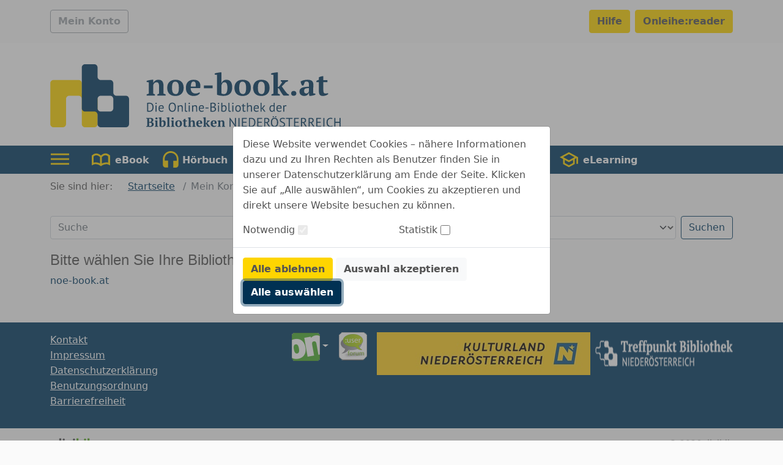

--- FILE ---
content_type: image/svg+xml;charset=UTF-8
request_url: https://noe-book.onleihe.com/noe-book/static/images/dvb_xa_at_3_noe/defaultLogo.svg
body_size: 37376
content:
<?xml version="1.0" encoding="UTF-8"?><svg id="Layer_2" xmlns="http://www.w3.org/2000/svg" width="403.8575" height="87.6451" viewBox="0 0 403.8575 87.6451"><g id="Layer_1-2"><path d="M134.6663,53.6266c.222-.035.471-.062.747-.079.275-.018.562-.03.861-.035.299-.006.592-.012.879-.018.287-.006.554-.009.8-.009.984,0,1.837.153,2.557.457.721.305,1.316.73,1.785,1.275.468.545.817,1.198,1.046,1.96.228.761.342,1.599.342,2.513,0,.832-.108,1.632-.325,2.4-.217.767-.559,1.447-1.028,2.039-.469.592-1.078,1.066-1.828,1.424-.75.357-1.659.536-2.725.536-.187,0-.431-.003-.729-.009-.299-.006-.607-.018-.923-.035-.317-.018-.61-.032-.879-.044-.27-.012-.463-.029-.58-.053v-12.322ZM137.9883,54.7866h-.501c-.182,0-.36.006-.536.018-.176.011-.337.023-.484.035-.146.011-.26.023-.342.035v9.844c.058.011.17.02.334.026.164.006.334.012.509.018.176.005.346.011.51.017s.276.009.334.009c.821,0,1.509-.141,2.066-.422.556-.281,1.002-.659,1.336-1.134.334-.474.571-1.019.712-1.634.14-.616.21-1.251.21-1.908,0-.574-.064-1.151-.193-1.731s-.351-1.105-.668-1.573c-.316-.469-.741-.853-1.274-1.152-.534-.299-1.204-.448-2.013-.448" fill="#00375f"/><path d="M146.197,54.4701c0-.269.091-.501.273-.694.181-.194.413-.29.694-.29s.522.096.721.29c.199.193.299.425.299.694,0,.27-.1.492-.299.668-.199.176-.44.264-.721.264s-.513-.088-.694-.264c-.182-.176-.273-.398-.273-.668M146.496,57.1421h1.406v8.789h-1.406v-8.789Z" fill="#00375f"/><path d="M157.4996,65.2276c-.351.282-.794.504-1.327.668-.533.164-1.098.246-1.696.246-.668,0-1.248-.108-1.74-.325-.492-.217-.897-.527-1.213-.931-.317-.405-.551-.888-.703-1.451-.153-.562-.229-1.195-.229-1.898,0-1.5.334-2.643,1.002-3.428s1.623-1.177,2.865-1.177c.399,0,.797.043,1.196.131.398.088.756.255,1.072.501s.574.595.773,1.046c.2.451.299,1.046.299,1.784,0,.387-.035.815-.105,1.284h-5.643c0,.515.053.972.158,1.371.106.398.27.735.493,1.01.222.276.512.487.87.633.357.147.794.22,1.309.22.399,0,.797-.07,1.196-.211.398-.141.697-.305.896-.492l.527,1.019ZM154.4766,58.1616c-.691,0-1.245.182-1.661.545-.416.363-.665.984-.747,1.863h4.359c0-.89-.17-1.514-.51-1.872-.339-.357-.82-.536-1.441-.536" fill="#00375f"/><path d="M164.6894,59.7788c0-2.051.434-3.624,1.301-4.72.867-1.095,2.103-1.643,3.709-1.643.867,0,1.617.152,2.25.457.633.304,1.157.735,1.573,1.292.416.556.724,1.224.923,2.004.199.779.299,1.649.299,2.61,0,2.051-.437,3.624-1.31,4.72-.873,1.095-2.118,1.643-3.735,1.643-.856,0-1.597-.152-2.224-.457-.627-.304-1.148-.735-1.564-1.292-.416-.556-.724-1.224-.923-2.004-.199-.779-.299-1.649-.299-2.61M166.2364,59.7788c0,.68.067,1.324.202,1.934.135.609.343,1.145.624,1.608.281.463.642.832,1.081,1.107.44.276.958.413,1.556.413,1.09,0,1.945-.413,2.566-1.239.621-.826.932-2.1.932-3.823,0-.668-.067-1.31-.202-1.925-.135-.615-.346-1.154-.633-1.617-.287-.463-.65-.832-1.09-1.107-.439-.276-.964-.413-1.573-.413-1.078,0-1.925.413-2.54,1.239-.615.826-.923,2.1-.923,3.823" fill="#00375f"/><path d="M182.9005,65.9311v-5.01c0-.914-.132-1.602-.396-2.065-.263-.463-.747-.695-1.45-.695-.621,0-1.133.167-1.538.501-.404.334-.688.753-.852,1.257v6.012h-1.407v-8.789h.985l.263,1.072h.071c.281-.375.659-.682,1.134-.923.474-.24,1.04-.36,1.696-.36.48,0,.902.056,1.265.167.364.111.666.308.906.589s.422.659.545,1.134c.123.474.184,1.075.184,1.801v5.309h-1.406Z" fill="#00375f"/><path d="M188.6133,63.769c0,.41.07.703.211.879.141.176.34.264.598.264.152,0,.316-.012.492-.036.176-.023.375-.076.597-.158l.159,1.108c-.188.093-.449.17-.783.228-.334.059-.624.088-.87.088-.527,0-.961-.149-1.3-.448-.34-.299-.51-.806-.51-1.521v-10.547h1.406v10.143Z" fill="#00375f"/><path d="M192.357,54.4701c0-.269.091-.501.273-.694.182-.194.413-.29.694-.29.282,0,.522.096.721.29.199.193.299.425.299.694,0,.27-.1.492-.299.668s-.439.264-.721.264c-.281,0-.512-.088-.694-.264-.182-.176-.273-.398-.273-.668M192.656,57.1421h1.406v8.789h-1.406v-8.789Z" fill="#00375f"/><path d="M202.8868,65.9311v-5.01c0-.914-.132-1.602-.396-2.065-.263-.463-.747-.695-1.45-.695-.621,0-1.133.167-1.538.501-.404.334-.688.753-.852,1.257v6.012h-1.407v-8.789h.985l.263,1.072h.071c.281-.375.659-.682,1.134-.923.474-.24,1.04-.36,1.696-.36.48,0,.902.056,1.265.167.364.111.666.308.906.589s.422.659.545,1.134c.123.474.184,1.075.184,1.801v5.309h-1.406Z" fill="#00375f"/><path d="M213.4508,65.2276c-.351.282-.794.504-1.327.668-.533.164-1.098.246-1.696.246-.668,0-1.248-.108-1.74-.325-.492-.217-.897-.527-1.213-.931-.317-.405-.551-.888-.703-1.451-.153-.562-.229-1.195-.229-1.898,0-1.5.334-2.643,1.002-3.428s1.623-1.177,2.865-1.177c.399,0,.797.043,1.196.131.398.088.756.255,1.072.501s.574.595.773,1.046c.2.451.299,1.046.299,1.784,0,.387-.035.815-.105,1.284h-5.643c0,.515.053.972.158,1.371.106.398.27.735.493,1.01.222.276.512.487.87.633.357.147.794.22,1.309.22.399,0,.797-.07,1.196-.211.398-.141.697-.305.896-.492l.527,1.019ZM210.4278,58.1616c-.691,0-1.245.182-1.661.545-.416.363-.665.984-.747,1.863h4.359c0-.89-.17-1.514-.51-1.872-.339-.357-.82-.536-1.441-.536" fill="#00375f"/><rect x="215.824" y="60.2181" width="4.254" height="1.301" fill="#00375f"/><path d="M230.2031,56.4391c0,.293-.047.592-.14.896-.094.305-.235.589-.422.853-.188.264-.428.495-.721.694-.293.199-.639.352-1.037.457v.071c.351.058.688.158,1.011.298.322.141.606.334.852.58.246.247.445.545.598.897.152.351.228.767.228,1.248,0,.633-.132,1.181-.395,1.644-.264.462-.61.84-1.037,1.133-.428.293-.917.51-1.468.651-.551.14-1.113.211-1.688.211h-.703c-.269,0-.551-.009-.843-.027-.293-.017-.586-.041-.879-.07-.293-.029-.551-.073-.774-.132v-12.111c.434-.071.938-.129,1.512-.176.574-.047,1.201-.07,1.881-.07.457,0,.923.038,1.397.114.475.076.905.223,1.292.439.387.217.706.519.958.906.252.386.378.884.378,1.494M225.1581,59.0401c.199,0,.44-.005.721-.017.281-.012.516-.029.703-.053.281-.094.545-.208.791-.343.246-.134.466-.293.659-.474.194-.182.346-.393.457-.633.112-.24.167-.501.167-.782,0-.387-.073-.706-.219-.958-.147-.252-.343-.454-.589-.607-.246-.152-.528-.261-.844-.325-.317-.064-.639-.097-.967-.097-.387,0-.741.009-1.063.027-.323.017-.566.044-.73.079v4.183h.914ZM226.1251,64.8061c.375,0,.738-.044,1.09-.132.351-.088.662-.228.931-.422.27-.193.484-.43.642-.712.158-.281.237-.615.237-1.002,0-.48-.096-.867-.29-1.16-.193-.293-.445-.521-.756-.685-.31-.164-.659-.276-1.045-.334-.387-.059-.774-.088-1.161-.088h-1.529v4.412c.082.023.199.041.352.053.152.011.316.023.492.035.176.012.357.02.545.026.187.006.351.009.492.009" fill="#00375f"/><path d="M233.086,54.4701c0-.269.091-.501.272-.694.182-.194.414-.29.695-.29s.521.096.72.29c.2.193.299.425.299.694,0,.27-.099.492-.299.668-.199.176-.439.264-.72.264s-.513-.088-.695-.264c-.181-.176-.272-.398-.272-.668M233.385,57.1421h1.406v8.789h-1.406v-8.789Z" fill="#00375f"/><path d="M237.9728,53.6266h1.406v4.377h.07c.27-.34.613-.604,1.029-.791.416-.188.87-.281,1.362-.281,1.137,0,1.989.363,2.558,1.089.568.727.852,1.852.852,3.375,0,1.536-.375,2.702-1.125,3.498-.75.797-1.804,1.196-3.164,1.196-.656,0-1.251-.071-1.784-.211-.533-.141-.935-.293-1.204-.457v-11.795ZM241.5938,58.1616c-.586,0-1.061.164-1.424.492-.363.328-.627.791-.791,1.389v4.43c.223.128.492.225.809.29.316.064.644.096.984.096.797,0,1.433-.281,1.907-.843.475-.563.712-1.442.712-2.637,0-.457-.041-.885-.123-1.283-.082-.399-.211-.739-.387-1.02-.175-.281-.401-.504-.676-.668-.276-.164-.613-.246-1.011-.246" fill="#00375f"/><path d="M249.2051,63.769c0,.41.07.703.211.879.141.176.34.264.598.264.152,0,.316-.012.492-.036.176-.023.375-.076.597-.158l.159,1.108c-.188.093-.449.17-.783.228-.334.059-.624.088-.87.088-.527,0-.961-.149-1.3-.448-.34-.299-.51-.806-.51-1.521v-10.547h1.406v10.143Z" fill="#00375f"/><path d="M252.949,54.4701c0-.269.091-.501.273-.694.181-.194.413-.29.694-.29s.522.096.721.29c.199.193.299.425.299.694,0,.27-.1.492-.299.668-.199.176-.44.264-.721.264s-.513-.088-.694-.264c-.182-.176-.273-.398-.273-.668M253.248,57.1421h1.406v8.789h-1.406v-8.789Z" fill="#00375f"/><path d="M257.3438,61.5366c0-1.488.331-2.628.993-3.419.662-.791,1.614-1.186,2.857-1.186.656,0,1.227.108,1.713.325.487.217.888.527,1.205.931.316.405.55.891.703,1.459.152.569.228,1.199.228,1.89,0,1.488-.331,2.628-.993,3.419-.662.791-1.614,1.186-2.856,1.186-.657,0-1.228-.108-1.714-.325-.487-.217-.888-.527-1.204-.931-.317-.405-.551-.891-.703-1.459-.153-.569-.229-1.199-.229-1.89M258.8028,61.5366c0,.445.044.873.132,1.283.088.41.225.768.413,1.072.187.305.434.551.738.739.305.187.674.281,1.108.281,1.593.012,2.39-1.113,2.39-3.375,0-.457-.044-.891-.132-1.301-.087-.41-.225-.767-.413-1.072-.187-.305-.433-.548-.738-.73-.305-.181-.674-.272-1.107-.272-1.594-.012-2.391,1.113-2.391,3.375" fill="#00375f"/><path d="M266.2735,57.1421h1.371v-1.74l1.406-.405v2.145h2.391v1.23h-2.391v4.87c0,.609.077,1.04.229,1.292.152.252.41.378.773.378.305,0,.563-.033.774-.097.211-.065.445-.15.703-.255l.316,1.072c-.316.153-.662.276-1.037.369-.375.094-.779.141-1.213.141-.715,0-1.218-.202-1.511-.606-.293-.405-.44-1.082-.44-2.031v-5.133h-1.371v-1.23Z" fill="#00375f"/><path d="M279.211,65.9311v-5.01c0-.457-.026-.858-.079-1.204-.053-.346-.15-.633-.29-.861-.141-.229-.331-.402-.571-.519-.241-.117-.554-.176-.941-.176-.551,0-1.049.179-1.494.537-.445.357-.732.817-.861,1.379v5.854h-1.407v-12.305h1.407v4.5h.07c.305-.363.671-.653,1.099-.87.427-.217.958-.325,1.59-.325.493,0,.92.056,1.284.167.363.111.665.308.905.589.24.281.416.659.527,1.134.112.474.167,1.075.167,1.801v5.309h-1.406Z" fill="#00375f"/><path d="M289.775,65.2276c-.351.282-.794.504-1.327.668-.533.164-1.098.246-1.696.246-.668,0-1.248-.108-1.74-.325-.492-.217-.897-.527-1.213-.931-.317-.405-.551-.888-.703-1.451-.153-.562-.229-1.195-.229-1.898,0-1.5.334-2.643,1.002-3.428s1.623-1.177,2.865-1.177c.399,0,.797.043,1.196.131.398.088.756.255,1.072.501s.574.595.773,1.046c.2.451.299,1.046.299,1.784,0,.387-.035.815-.105,1.284h-5.643c0,.515.053.972.158,1.371.106.398.27.735.493,1.01.222.276.512.487.87.633.357.147.794.22,1.309.22.399,0,.797-.07,1.196-.211.398-.141.697-.305.896-.492l.527,1.019ZM286.752,58.1616c-.691,0-1.245.182-1.661.545-.416.363-.665.984-.747,1.863h4.359c0-.89-.17-1.514-.51-1.872-.339-.357-.82-.536-1.441-.536" fill="#00375f"/><polygon points="294.6797 61.976 293.8707 61.976 293.8707 65.931 292.4647 65.931 292.4647 53.626 293.8707 53.626 293.8707 61.115 294.5917 60.869 297.3167 57.142 298.9507 57.142 296.2617 60.675 295.5407 61.255 296.4197 61.958 299.3557 65.931 297.6157 65.931 294.6797 61.976" fill="#00375f"/><path d="M312.1526,62.9076c0,.598.006,1.14.017,1.626.012.486.065.964.159,1.433h-.95l-.351-1.248h-.071c-.234.41-.574.75-1.019,1.019-.445.27-.967.404-1.565.404-1.171,0-2.042-.369-2.61-1.107-.568-.738-.852-1.893-.852-3.463,0-1.5.354-2.639,1.063-3.419.709-.779,1.685-1.169,2.927-1.169.433,0,.776.024,1.028.071.252.046.525.123.818.228v-3.656h1.406v9.281ZM308.6016,64.9116c.598,0,1.072-.155,1.424-.466.351-.31.592-.782.721-1.415v-4.359c-.211-.164-.452-.281-.721-.352-.27-.07-.627-.105-1.072-.105-.809,0-1.442.266-1.899.8-.457.533-.685,1.385-.685,2.557,0,.481.038.926.114,1.336.076.41.202.762.378,1.055.176.293.407.524.694.694.287.17.636.255,1.046.255" fill="#00375f"/><path d="M321.4508,65.2276c-.351.282-.794.504-1.327.668-.533.164-1.098.246-1.696.246-.668,0-1.248-.108-1.74-.325-.492-.217-.897-.527-1.213-.931-.317-.405-.551-.888-.703-1.451-.153-.562-.229-1.195-.229-1.898,0-1.5.334-2.643,1.002-3.428s1.623-1.177,2.865-1.177c.399,0,.797.043,1.196.131.398.088.756.255,1.072.501s.574.595.773,1.046c.2.451.299,1.046.299,1.784,0,.387-.035.815-.105,1.284h-5.643c0,.515.053.972.158,1.371.106.398.27.735.493,1.01.222.276.512.487.87.633.357.147.794.22,1.309.22.399,0,.797-.07,1.196-.211.398-.141.697-.305.896-.492l.527,1.019ZM318.4278,58.1616c-.691,0-1.245.182-1.661.545-.416.363-.665.984-.747,1.863h4.359c0-.89-.17-1.514-.51-1.872-.339-.357-.82-.536-1.441-.536" fill="#00375f"/><path d="M328.2891,58.4956c-.352-.117-.686-.176-1.002-.176-.504,0-.902.138-1.195.413-.293.276-.475.624-.545,1.046v6.153h-1.406v-8.79h.984l.264,1.073h.07c.223-.399.489-.706.8-.923.31-.217.706-.325,1.186-.325.34,0,.721.058,1.143.175l-.299,1.354Z" fill="#00375f"/><path d="M133.5231,87.0257v-.668c.223-.129.46-.24.712-.334s.495-.152.73-.176v-9.949c-.235-.047-.481-.114-.738-.202-.258-.088-.493-.19-.704-.308v-.668h2.83c.446,0,.868-.017,1.266-.052.399-.035.856-.053,1.371-.053.563,0,1.108.041,1.635.123.527.082.996.229,1.406.439.41.211.739.507.985.888.246.381.369.87.369,1.468,0,.375-.068.724-.202,1.046-.135.322-.323.606-.563.852-.24.246-.521.452-.844.616-.322.164-.671.281-1.046.351v.07c.375.047.753.135,1.134.264.381.129.724.317,1.029.563.304.246.553.553.747.922.193.37.29.806.29,1.31,0,.633-.141,1.178-.422,1.635-.281.457-.659.832-1.134,1.125-.475.293-1.017.507-1.626.641-.609.135-1.242.203-1.898.203-.247,0-.516-.006-.809-.018l-.879-.035c-.293-.012-.577-.024-.852-.035-.276-.012-.507-.018-.695-.018h-2.092ZM138.0591,80.2057c.199,0,.398-.009.597-.027.199-.017.387-.038.563-.061.457-.188.826-.478,1.107-.87.281-.393.422-.841.422-1.345,0-.738-.193-1.28-.58-1.626-.387-.346-.885-.518-1.494-.518-.258,0-.481.005-.668.017-.188.012-.358.029-.51.053v4.377h.563ZM138.8321,85.9887c.738,0,1.318-.22,1.74-.659.422-.44.633-1.023.633-1.749,0-.446-.07-.812-.211-1.099-.141-.287-.334-.515-.58-.685s-.539-.287-.879-.352c-.34-.064-.709-.097-1.107-.097h-.932v4.518c.164.035.337.064.519.088.181.023.454.035.817.035" fill="#00375f"/><path d="M150.1523,87.026h-4.851v-.668c.175-.094.357-.174.544-.238.188-.066.393-.127.616-.186v-6.466l-1.16-.141v-.668c.175-.071.395-.141.659-.211.263-.071.542-.132.835-.185.293-.053.58-.099.861-.14.281-.041.527-.074.738-.097h.598v7.909c.234.059.445.12.633.185.187.065.363.144.527.238v.668ZM146.1973,75.354c0-.41.139-.732.417-.967.278-.234.637-.351,1.077-.351.441,0,.799.117,1.077.351.279.235.417.557.417.967,0,.398-.138.715-.417.949-.278.235-.636.352-1.077.352-.44,0-.799-.117-1.077-.352-.278-.234-.417-.551-.417-.949" fill="#00375f"/><path d="M151.9455,75.2481l-1.336-.14v-.668c.176-.07.407-.141.694-.211s.586-.132.897-.185c.31-.052.615-.099.914-.14s.553-.074.764-.097h.598v6.082h.035c.235-.586.592-1.043,1.073-1.371.48-.328,1.048-.492,1.705-.492,1.031,0,1.834.357,2.408,1.072.574.715.861,1.799.861,3.252,0,1.605-.425,2.812-1.274,3.621-.85.809-2.095,1.213-3.736,1.213-.293,0-.621-.021-.984-.062s-.715-.09-1.055-.149c-.34-.059-.653-.129-.94-.212-.287-.082-.495-.164-.624-.246v-11.267ZM156.1465,79.4321c-.445,0-.803.161-1.072.483-.27.323-.469.73-.598,1.222v4.658c.164.117.366.211.607.282.24.07.512.105.817.105.668,0,1.157-.299,1.468-.896.31-.598.465-1.536.465-2.813,0-.926-.125-1.664-.377-2.215-.252-.551-.689-.826-1.31-.826" fill="#00375f"/><path d="M166.6758,87.0259h-4.852v-.668c.387-.187.774-.329,1.161-.423v-10.686l-1.336-.141v-.668c.152-.07.363-.141.632-.211.27-.07.56-.132.871-.184.31-.053.621-.1.931-.141.311-.041.589-.073.835-.097h.598v12.128c.387.095.773.236,1.16.423v.668Z" fill="#00375f"/><path d="M172.6875,87.026h-4.851v-.668c.175-.094.357-.174.544-.238.188-.066.393-.127.616-.186v-6.466l-1.16-.141v-.668c.175-.071.395-.141.659-.211.263-.071.542-.132.835-.185.293-.053.58-.099.861-.14.281-.041.527-.074.738-.097h.598v7.909c.234.059.445.12.633.185.187.065.363.144.527.238v.668ZM168.7325,75.354c0-.41.139-.732.417-.967.278-.234.637-.351,1.077-.351.441,0,.799.117,1.077.351.279.235.417.557.417.967,0,.398-.138.715-.417.949-.278.235-.636.352-1.077.352-.44,0-.799-.117-1.077-.352-.278-.234-.417-.551-.417-.949" fill="#00375f"/><path d="M173.8473,82.6313c0-.715.109-1.356.326-1.925.216-.568.527-1.052.931-1.45.405-.398.894-.703,1.468-.914s1.225-.316,1.951-.316c.82,0,1.527.114,2.118.342.592.229,1.078.545,1.459.95.381.404.659.89.835,1.459.176.568.264,1.186.264,1.854,0,.715-.106,1.356-.316,1.925-.211.568-.519,1.052-.923,1.45-.405.398-.897.703-1.477.914s-1.233.316-1.96.316c-.797,0-1.488-.114-2.074-.342-.586-.229-1.072-.545-1.459-.95-.387-.404-.674-.89-.861-1.459-.188-.568-.282-1.186-.282-1.854M176.5723,82.6313c0,.527.032,1.011.097,1.45.064.44.178.812.342,1.116.165.305.387.542.668.712.282.17.645.255,1.09.255.258,0,.492-.061.703-.184s.393-.323.545-.598c.153-.275.267-.639.343-1.09.076-.451.114-1.005.114-1.661,0-.539-.032-1.025-.096-1.459-.065-.434-.176-.803-.334-1.107-.159-.305-.372-.542-.642-.712-.269-.17-.609-.255-1.019-.255-.305,0-.569.061-.791.184-.223.123-.411.323-.563.598-.152.275-.267.639-.343,1.09-.076.451-.114,1.005-.114,1.661" fill="#00375f"/><path d="M184.0606,78.6753c.445-.289.914-.494,1.406-.614v-1.424c.094-.07.325-.173.695-.308.369-.134.782-.243,1.239-.325h.598v2.233h2.32v1.142h-2.32v4.528c0,.723.09,1.224.272,1.503.182.281.483.42.905.42.211,0,.448-.014.712-.044.264-.029.507-.085.73-.167l.123.58c-.106.106-.261.217-.466.334-.205.118-.44.229-.703.334-.264.106-.551.194-.862.264-.31.07-.635.106-.975.106-.762,0-1.33-.199-1.705-.595-.375-.397-.563-1.039-.563-1.926v-5.337h-1.406v-.704Z" fill="#00375f"/><path d="M202.1475,87.0259h-4.658v-.668c.14-.082.287-.158.439-.229.153-.071.328-.135.528-.194v-3.56c0-1.01-.097-1.753-.29-2.229-.194-.475-.572-.714-1.134-.714-.469,0-.867.161-1.196.485-.328.323-.562.696-.703,1.119v4.899c.188.047.355.1.501.158.147.06.302.148.466.265v.668h-4.658v-.668c.363-.187.75-.329,1.16-.423v-10.686l-1.336-.141v-.668c.176-.07.402-.141.677-.211.275-.07.565-.132.87-.184.305-.053.609-.1.914-.141.305-.041.574-.073.809-.097h.597v6.205h.018c.117-.269.275-.524.475-.764.199-.241.424-.451.676-.633s.525-.325.818-.431c.293-.105.603-.158.931-.158.469,0,.888.056,1.257.167.369.112.677.309.923.59.246.282.434.661.562,1.137.129.475.194,1.077.194,1.805v4.21c.199.047.398.1.598.158.199.06.386.148.562.265v.668Z" fill="#00375f"/><path d="M211.0783,85.5488c-.094.2-.243.402-.448.607-.205.205-.457.387-.756.545s-.645.287-1.037.387c-.393.099-.818.149-1.275.149-.726,0-1.371-.108-1.933-.325-.563-.217-1.032-.528-1.407-.932-.375-.404-.659-.888-.852-1.45-.194-.563-.29-1.195-.29-1.898,0-1.5.392-2.643,1.178-3.428.785-.785,1.875-1.178,3.269-1.178.598,0,1.157.082,1.679.246.521.164.955.434,1.301.809.345.375.586.867.72,1.476.135.61.126,1.354-.026,2.233h-5.397c.012.925.249,1.664.712,2.215.463.55,1.146.826,2.048.826.387,0,.788-.059,1.204-.176.416-.117.742-.27.976-.457l.334.351ZM207.4473,79.0278c-.233,0-.439.041-.62.123s-.338.231-.472.448c-.135.217-.242.51-.323.879-.082.369-.14.835-.175,1.398h2.813c.082-.914.029-1.618-.157-2.11-.187-.492-.542-.738-1.066-.738" fill="#00375f"/><path d="M217.8106,78.2368h4.113v.668c-.222.095-.43.177-.624.247-.193.071-.407.13-.641.177-.176.236-.367.469-.572.699s-.41.451-.615.663-.401.416-.589.61c-.187.195-.357.369-.51.522.176.235.381.518.616.847.234.33.486.679.756,1.05.269.371.553.747.852,1.129.299.383.601.744.905,1.085l.897.424v.668h-2.971l-.474-.422c-.27-.363-.507-.703-.712-1.019-.205-.317-.39-.621-.554-.914s-.322-.578-.475-.853c-.152-.275-.304-.548-.457-.817l-.58-.176v3.109c.199.035.381.088.545.159s.34.159.528.265v.668h-4.764v-.668c.387-.187.773-.329,1.16-.423v-10.686l-1.336-.141v-.668c.164-.07.387-.141.668-.211.281-.07.58-.132.896-.184.317-.053.627-.1.932-.141.305-.041.563-.073.774-.097h.597v8.244h.457c.387-.413.747-.866,1.081-1.361s.63-.948.888-1.361c-.152-.047-.29-.106-.413-.177-.123-.07-.249-.152-.378-.247v-.668Z" fill="#00375f"/><path d="M231.1174,85.5488c-.094.2-.243.402-.448.607-.205.205-.457.387-.756.545s-.645.287-1.037.387c-.393.099-.818.149-1.275.149-.726,0-1.371-.108-1.933-.325-.563-.217-1.032-.528-1.407-.932-.375-.404-.659-.888-.852-1.45-.194-.563-.29-1.195-.29-1.898,0-1.5.392-2.643,1.178-3.428.785-.785,1.875-1.178,3.269-1.178.598,0,1.157.082,1.679.246.521.164.955.434,1.301.809.345.375.586.867.72,1.476.135.61.126,1.354-.026,2.233h-5.397c.012.925.249,1.664.712,2.215.463.55,1.146.826,2.048.826.387,0,.788-.059,1.204-.176.416-.117.742-.27.976-.457l.334.351ZM227.4864,79.0278c-.233,0-.439.041-.62.123s-.338.231-.472.448c-.135.217-.242.51-.323.879-.082.369-.14.835-.175,1.398h2.813c.082-.914.029-1.618-.157-2.11-.187-.492-.542-.738-1.066-.738" fill="#00375f"/><path d="M243.2989,87.0259h-4.658v-.668c.152-.082.302-.155.448-.221.147-.064.319-.132.519-.202v-4.141c0-.741-.106-1.319-.317-1.736s-.586-.626-1.125-.626c-.445,0-.829.144-1.151.432-.322.288-.566.679-.73,1.172v4.899c.188.047.355.103.501.167.147.066.302.151.466.256v.668h-4.658v-.668c.293-.153.68-.295,1.16-.424v-6.466l-1.16-.141v-.668c.152-.071.351-.138.598-.202.246-.065.512-.126.799-.185s.58-.108.879-.149c.299-.041.572-.074.818-.097h.597v1.811h.018c.246-.493.615-.917,1.107-1.275.493-.357,1.09-.536,1.793-.536.457,0,.867.056,1.231.167.363.112.671.309.923.59.252.282.445.661.58,1.137.134.475.202,1.077.202,1.805v4.21c.469.083.855.224,1.16.423v.668Z" fill="#00375f"/><polygon points="251.6133 78.9751 250.6643 77.2001 250.5933 77.2001 250.7693 78.9751 250.7693 87.0261 249.3983 87.0261 249.3983 74.5281 250.1723 74.5281 256.0603 82.7371 256.9743 84.4241 257.0623 84.4241 256.8693 82.7371 256.8693 74.7211 258.2403 74.7211 258.2403 87.2191 257.4673 87.2191 251.6133 78.9751" fill="#00375f"/><rect x="261.738" y="74.7211" width="1.459" height="12.305" fill="#00375f"/><polygon points="266.6954 74.7212 273.3924 74.7212 273.3924 76.0222 268.1544 76.0222 268.1544 80.0472 272.9534 80.0472 272.9534 81.3482 268.1544 81.3482 268.1544 85.7252 273.4804 85.7252 273.4804 87.0262 266.6954 87.0262 266.6954 74.7212" fill="#00375f"/><path d="M276.2933,74.7213c.222-.035.471-.062.747-.079.275-.018.562-.03.861-.035.299-.006.592-.012.879-.018.287-.006.554-.009.8-.009.984,0,1.837.153,2.557.457.721.305,1.316.73,1.785,1.275.468.545.817,1.198,1.046,1.96.228.761.342,1.599.342,2.513,0,.832-.108,1.632-.325,2.4-.217.767-.559,1.447-1.028,2.039-.469.592-1.078,1.066-1.828,1.424-.75.357-1.659.536-2.725.536-.187,0-.431-.003-.729-.009-.299-.006-.607-.018-.923-.035-.317-.018-.61-.032-.879-.044-.27-.012-.463-.029-.58-.053v-12.322ZM279.6153,75.8813h-.501c-.182,0-.36.006-.536.018-.176.011-.337.023-.484.035-.146.011-.26.023-.342.035v9.844c.058.011.17.02.334.026.164.006.334.012.509.018.176.005.346.011.51.017s.276.009.334.009c.821,0,1.509-.141,2.066-.422.556-.281,1.002-.659,1.336-1.134.334-.474.571-1.019.712-1.634.14-.616.21-1.251.21-1.908,0-.574-.064-1.151-.193-1.731-.129-.58-.351-1.105-.668-1.573-.316-.469-.741-.853-1.274-1.152-.534-.299-1.204-.448-2.013-.448" fill="#00375f"/><polygon points="287.9649 74.7212 294.6619 74.7212 294.6619 76.0222 289.4239 76.0222 289.4239 80.0472 294.2229 80.0472 294.2229 81.3482 289.4239 81.3482 289.4239 85.7252 294.7499 85.7252 294.7499 87.0262 287.9649 87.0262 287.9649 74.7212" fill="#00375f"/><path d="M297.5626,74.8442c.445-.082.958-.146,1.538-.193.58-.047,1.11-.071,1.591-.071.539,0,1.052.059,1.538.176.486.117.914.311,1.283.58.369.27.665.621.888,1.055.222.434.334.961.334,1.582,0,.961-.264,1.74-.791,2.338-.528.597-1.196.996-2.004,1.195l.844.651,3.058,4.869h-1.705l-3.392-5.309-1.723-.264v5.573h-1.459v-12.182ZM300.7266,75.8462h-.475c-.164,0-.322.006-.474.018-.153.011-.296.023-.431.035-.135.011-.243.029-.325.052v4.536h1.371c.809,0,1.477-.2,2.004-.598.527-.398.791-1.02.791-1.863,0-.633-.217-1.155-.65-1.565-.434-.41-1.038-.615-1.811-.615" fill="#00375f"/><path d="M306.9146,80.8738c0-2.051.433-3.624,1.3-4.72s2.104-1.644,3.709-1.644c.867,0,1.617.153,2.25.457.633.305,1.158.736,1.574,1.292.416.557.723,1.225.922,2.004.2.78.299,1.65.299,2.611,0,2.05-.436,3.624-1.309,4.719-.873,1.096-2.119,1.644-3.736,1.644-.855,0-1.596-.152-2.223-.457-.627-.305-1.149-.735-1.565-1.292-.416-.557-.723-1.225-.923-2.004-.199-.779-.298-1.649-.298-2.61M308.4606,80.8738c0,.679.068,1.324.203,1.933.134.61.342,1.146.624,1.609.281.463.641.832,1.081,1.107.439.275.958.413,1.555.413,1.09,0,1.946-.413,2.567-1.239s.931-2.101.931-3.823c0-.668-.067-1.31-.202-1.925-.135-.615-.346-1.154-.633-1.617-.287-.463-.65-.832-1.089-1.108-.44-.275-.964-.413-1.574-.413-1.078,0-1.925.413-2.54,1.239-.615.827-.923,2.101-.923,3.824M309.2696,73.0688c0-.246.088-.445.264-.598.175-.152.404-.228.685-.228.27,0,.489.076.659.228.17.153.255.352.255.598,0,.234-.085.428-.255.58-.17.152-.389.229-.659.229-.281,0-.51-.077-.685-.229-.176-.152-.264-.346-.264-.58M312.6446,73.0688c0-.246.085-.445.255-.598.17-.152.39-.228.659-.228.281,0,.51.076.686.228.175.153.263.352.263.598,0,.234-.088.428-.263.58-.176.152-.405.229-.686.229-.269,0-.489-.077-.659-.229-.17-.152-.255-.346-.255-.58" fill="#00375f"/><path d="M325.1778,83.8969c0-.492-.146-.894-.439-1.204-.293-.311-.66-.586-1.099-.826-.44-.241-.917-.466-1.433-.677-.515-.211-.993-.466-1.432-.765-.44-.299-.806-.668-1.099-1.107-.293-.44-.439-.999-.439-1.679,0-.961.334-1.722,1.002-2.285.668-.562,1.617-.844,2.847-.844.715,0,1.365.053,1.951.158.586.106,1.043.241,1.371.405l-.439,1.301c-.27-.133-.665-.261-1.187-.381-.521-.121-1.11-.182-1.766-.182-.774,0-1.354.173-1.74.519-.387.345-.58.753-.58,1.221,0,.457.146.838.439,1.143.293.305.659.577,1.099.817.439.24.917.478,1.432.712.516.235.993.507,1.433.818.439.31.806.682,1.099,1.116.292.433.439.972.439,1.617,0,.527-.094,1.002-.281,1.424-.188.422-.463.785-.826,1.09-.364.304-.803.539-1.319.703-.515.164-1.101.246-1.758.246-.879,0-1.605-.068-2.179-.202-.575-.135-1.02-.284-1.336-.449l.492-1.3c.269.148.668.294,1.195.436.528.143,1.119.214,1.776.214.386,0,.75-.038,1.09-.114.339-.076.632-.199.878-.369.247-.17.443-.384.589-.642.147-.258.22-.562.22-.914" fill="#00375f"/><polygon points="337.0782 76.0219 333.2462 76.0219 333.2462 87.0259 331.7872 87.0259 331.7872 76.0219 327.9552 76.0219 327.9552 74.7209 337.0782 74.7209 337.0782 76.0219" fill="#00375f"/><polygon points="339.0645 74.7212 345.7615 74.7212 345.7615 76.0222 340.5235 76.0222 340.5235 80.0472 345.3225 80.0472 345.3225 81.3482 340.5235 81.3482 340.5235 85.7252 345.8495 85.7252 345.8495 87.0262 339.0645 87.0262 339.0645 74.7212" fill="#00375f"/><path d="M348.6622,74.8442c.445-.082.958-.146,1.538-.193.58-.047,1.11-.071,1.591-.071.539,0,1.052.059,1.538.176.486.117.914.311,1.283.58.369.27.665.621.888,1.055.222.434.334.961.334,1.582,0,.961-.264,1.74-.791,2.338-.528.597-1.196.996-2.004,1.195l.844.651,3.058,4.869h-1.705l-3.392-5.309-1.723-.264v5.573h-1.459v-12.182ZM351.8262,75.8462h-.475c-.164,0-.322.006-.474.018-.153.011-.296.023-.431.035-.135.011-.243.029-.325.052v4.536h1.371c.809,0,1.477-.2,2.004-.598.527-.398.791-1.02.791-1.863,0-.633-.217-1.155-.65-1.565-.434-.41-1.038-.615-1.811-.615" fill="#00375f"/><path d="M359.297,74.8442c.445-.082.958-.146,1.538-.193.58-.047,1.11-.071,1.591-.071.539,0,1.052.059,1.538.176.486.117.914.311,1.283.58.369.27.665.621.888,1.055.222.434.334.961.334,1.582,0,.961-.264,1.74-.791,2.338-.528.597-1.196.996-2.004,1.195l.844.651,3.058,4.869h-1.705l-3.392-5.309-1.723-.264v5.573h-1.459v-12.182ZM362.461,75.8462h-.475c-.164,0-.322.006-.474.018-.153.011-.296.023-.431.035-.135.011-.243.029-.325.052v4.536h1.371c.809,0,1.477-.2,2.004-.598.527-.398.791-1.02.791-1.863,0-.633-.217-1.155-.65-1.565-.434-.41-1.038-.615-1.811-.615" fill="#00375f"/><polygon points="369.9317 74.7212 376.6287 74.7212 376.6287 76.0222 371.3907 76.0222 371.3907 80.0472 376.1897 80.0472 376.1897 81.3482 371.3907 81.3482 371.3907 85.7252 376.7167 85.7252 376.7167 87.0262 369.9317 87.0262 369.9317 74.7212" fill="#00375f"/><rect x="379.863" y="74.7211" width="1.459" height="12.305" fill="#00375f"/><path d="M392.6954,86.5161c-.352.27-.797.457-1.336.562-.539.106-1.113.159-1.723.159-.738,0-1.429-.126-2.074-.378-.644-.252-1.207-.636-1.687-1.152-.481-.515-.862-1.174-1.143-1.977-.281-.803-.422-1.755-.422-2.857,0-1.148.156-2.124.466-2.926.311-.803.721-1.459,1.231-1.969.509-.51,1.081-.882,1.713-1.116.633-.235,1.278-.352,1.934-.352.703,0,1.277.038,1.723.114.445.077.826.179,1.142.308l-.351,1.301c-.563-.281-1.366-.422-2.409-.422-.48,0-.955.088-1.423.264-.469.175-.888.462-1.257.861-.369.398-.665.92-.888,1.564-.223.645-.334,1.436-.334,2.373,0,.844.106,1.582.317,2.215.21.633.5,1.16.87,1.582.369.422.802.739,1.3.95.498.21,1.04.316,1.626.316.528,0,.988-.053,1.38-.158.393-.106.724-.241.993-.405l.352,1.143Z" fill="#00375f"/><polygon points="402.3985 81.3833 396.4925 81.3833 396.4925 87.0263 395.0335 87.0263 395.0335 74.7213 396.4925 74.7213 396.4925 80.0823 402.3985 80.0823 402.3985 74.7213 403.8575 74.7213 403.8575 87.0263 402.3985 87.0263 402.3985 81.3833" fill="#00375f"/><path d="M160.3682,43.5981h-11.403v-1.635c.373-.201.738-.381,1.097-.54.359-.157.782-.323,1.27-.496v-10.138c0-1.811-.258-3.227-.775-4.249-.516-1.02-1.435-1.532-2.753-1.532-1.091,0-2.031.353-2.82,1.058-.789.704-1.384,1.661-1.785,2.869v11.992c.458.116.867.252,1.227.41.358.159.738.367,1.139.626v1.635h-11.403v-1.635c.717-.375,1.664-.72,2.841-1.038v-15.828l-2.841-.347v-1.634c.373-.173.861-.337,1.464-.496.602-.157,1.254-.307,1.958-.452.702-.142,1.42-.264,2.151-.365.732-.101,1.399-.179,2.001-.237h1.463v4.432h.043c.603-1.205,1.506-2.244,2.711-3.12,1.205-.874,2.668-1.312,4.389-1.312,1.119,0,2.123.137,3.012.41.889.273,1.642.755,2.259,1.444.617.691,1.09,1.617,1.42,2.782.33,1.165.495,2.638.495,4.419v10.307c1.148.202,2.094.547,2.84,1.035v1.635Z" fill="#00375f"/><path d="M162.6494,32.8403c0-1.749.265-3.32.796-4.712.53-1.391,1.291-2.574,2.281-3.55.989-.974,2.187-1.721,3.593-2.237,1.405-.517,2.997-.775,4.776-.775,2.008,0,3.737.28,5.186.839,1.448.559,2.639,1.334,3.571,2.324.932.99,1.613,2.18,2.044,3.571.431,1.393.646,2.905.646,4.54,0,1.75-.258,3.321-.775,4.712-.516,1.392-1.269,2.575-2.26,3.55-.989.975-2.194,1.721-3.614,2.238-1.42.516-3.019.774-4.798.774-1.951,0-3.643-.28-5.078-.838-1.434-.56-2.624-1.334-3.571-2.325-.946-.989-1.649-2.179-2.108-3.571-.459-1.392-.689-2.905-.689-4.54M169.3194,32.8403c0,1.291.078,2.475.236,3.55.158,1.076.438,1.987.839,2.732.402.747.947,1.327,1.636,1.743.688.416,1.577.624,2.668.624.631,0,1.205-.15,1.721-.452.516-.301.961-.788,1.334-1.463.373-.673.652-1.563.839-2.668.186-1.103.28-2.459.28-4.066,0-1.319-.079-2.51-.237-3.571-.158-1.062-.43-1.965-.818-2.711-.387-.746-.91-1.327-1.57-1.743-.66-.415-1.492-.624-2.496-.624-.746,0-1.392.15-1.936.452-.546.301-1.005.789-1.377,1.463-.374.674-.653,1.564-.84,2.668-.186,1.104-.279,2.46-.279,4.066" fill="#00375f"/><path d="M208.2191,39.984c-.23.487-.596.982-1.098,1.484-.502.502-1.118.947-1.85,1.334-.731.387-1.578.703-2.539.946-.962.244-2.001.367-3.12.367-1.779,0-3.356-.266-4.733-.796-1.377-.531-2.525-1.291-3.443-2.281-.918-.99-1.613-2.173-2.086-3.55-.474-1.377-.71-2.926-.71-4.648,0-3.672.961-6.468,2.882-8.39,1.922-1.922,4.59-2.884,8.004-2.884,1.463,0,2.833.201,4.11.602,1.276.403,2.338,1.062,3.184,1.98.846.919,1.434,2.123,1.765,3.615.329,1.491.308,3.313-.066,5.465h-13.21c.029,2.267.61,4.073,1.743,5.422,1.133,1.348,2.803,2.022,5.013,2.022.947,0,1.929-.143,2.948-.43,1.018-.286,1.814-.66,2.388-1.119l.818.861ZM199.3301,24.019c-.57,0-1.076.101-1.519.301-.442.201-.826.567-1.154,1.097-.328.532-.592,1.248-.791,2.152-.2.904-.343,2.044-.428,3.421h6.885c.2-2.238.073-3.959-.384-5.163-.457-1.205-1.326-1.808-2.609-1.808" fill="#00375f"/><rect x="213.683" y="29.5271" width="12.135" height="3.873" fill="#00375f"/><path d="M231.9699,14.7683l-3.271-.345v-1.636c.431-.172.997-.343,1.701-.515.702-.173,1.434-.324,2.194-.452.76-.129,1.506-.244,2.238-.345.732-.1,1.356-.179,1.871-.237h1.463v14.889h.087c.573-1.433,1.448-2.553,2.624-3.356,1.177-.803,2.567-1.205,4.175-1.205,2.523,0,4.489.876,5.894,2.625,1.406,1.75,2.11,4.404,2.11,7.961,0,3.93-1.041,6.884-3.12,8.864-2.08,1.979-5.128,2.97-9.145,2.97-.717,0-1.52-.051-2.409-.152-.89-.101-1.75-.222-2.582-.366s-1.6-.315-2.302-.517c-.704-.201-1.213-.402-1.528-.604V14.7683ZM242.2549,25.0083c-1.091,0-1.966.396-2.625,1.184-.66.79-1.148,1.786-1.464,2.991v11.403c.401.287.897.516,1.485.689.587.171,1.254.257,2.001.257,1.635,0,2.832-.731,3.593-2.194.76-1.463,1.141-3.758,1.141-6.886,0-2.265-.309-4.072-.926-5.422-.617-1.347-1.685-2.022-3.205-2.022" fill="#00375f"/><path d="M256.1533,32.8403c0-1.749.265-3.32.796-4.712.53-1.391,1.291-2.574,2.281-3.55.989-.974,2.187-1.721,3.593-2.237,1.405-.517,2.997-.775,4.776-.775,2.008,0,3.737.28,5.186.839,1.448.559,2.639,1.334,3.571,2.324.932.99,1.613,2.18,2.044,3.571.431,1.393.646,2.905.646,4.54,0,1.75-.258,3.321-.775,4.712-.516,1.392-1.269,2.575-2.26,3.55-.989.975-2.194,1.721-3.614,2.238-1.42.516-3.019.774-4.798.774-1.951,0-3.643-.28-5.078-.838-1.434-.56-2.624-1.334-3.571-2.325-.946-.989-1.649-2.179-2.108-3.571-.459-1.392-.689-2.905-.689-4.54M262.8233,32.8403c0,1.291.078,2.475.236,3.55.158,1.076.438,1.987.839,2.732.402.747.947,1.327,1.636,1.743.688.416,1.577.624,2.668.624.631,0,1.205-.15,1.721-.452.516-.301.961-.788,1.334-1.463.373-.673.652-1.563.839-2.668.186-1.103.28-2.459.28-4.066,0-1.319-.079-2.51-.237-3.571-.158-1.062-.43-1.965-.818-2.711-.387-.746-.91-1.327-1.57-1.743-.66-.415-1.492-.624-2.496-.624-.746,0-1.392.15-1.936.452-.546.301-1.005.789-1.377,1.463-.374.674-.653,1.564-.84,2.668-.186,1.104-.279,2.46-.279,4.066" fill="#00375f"/><path d="M282.1445,32.8403c0-1.749.265-3.32.796-4.712.53-1.391,1.291-2.574,2.281-3.55.989-.974,2.187-1.721,3.593-2.237,1.405-.517,2.997-.775,4.776-.775,2.008,0,3.737.28,5.186.839,1.448.559,2.639,1.334,3.571,2.324.932.99,1.613,2.18,2.044,3.571.431,1.393.646,2.905.646,4.54,0,1.75-.258,3.321-.775,4.712-.516,1.392-1.269,2.575-2.26,3.55-.989.975-2.194,1.721-3.614,2.238-1.42.516-3.019.774-4.798.774-1.951,0-3.643-.28-5.078-.838-1.434-.56-2.624-1.334-3.571-2.325-.946-.989-1.649-2.179-2.108-3.571-.459-1.392-.689-2.905-.689-4.54M288.8145,32.8403c0,1.291.078,2.475.236,3.55.158,1.076.438,1.987.839,2.732.402.747.947,1.327,1.636,1.743.688.416,1.577.624,2.668.624.631,0,1.205-.15,1.721-.452.516-.301.961-.788,1.334-1.463.373-.673.652-1.563.839-2.668.186-1.103.28-2.459.28-4.066,0-1.319-.079-2.51-.237-3.571-.158-1.062-.43-1.965-.818-2.711-.387-.746-.91-1.327-1.57-1.743-.66-.415-1.492-.624-2.496-.624-.746,0-1.392.15-1.936.452-.546.301-1.005.789-1.377,1.463-.374.674-.653,1.564-.84,2.668-.186,1.104-.279,2.46-.279,4.066" fill="#00375f"/><path d="M320.6573,22.0825h10.068v1.636c-.545.23-1.053.432-1.527.606-.474.173-.997.318-1.57.432-.431.578-.898,1.148-1.399,1.711-.503.562-1.005,1.103-1.506,1.623-.503.519-.983,1.017-1.442,1.494-.459.476-.875.901-1.247,1.276.43.576.932,1.268,1.506,2.074.573.807,1.189,1.664,1.85,2.571.66.907,1.356,1.828,2.087,2.764.732.936,1.47,1.822,2.216,2.657l2.194,1.037v1.635h-7.272l-1.161-1.034c-.66-.888-1.241-1.72-1.743-2.495-.502-.774-.954-1.52-1.356-2.238-.402-.716-.789-1.412-1.162-2.087-.373-.674-.746-1.34-1.118-2.001l-1.42-.43v7.612c.487.086.932.216,1.334.388.401.174.831.39,1.29.65v1.635h-11.661v-1.635c.947-.46,1.893-.806,2.84-1.036V14.7695l-3.27-.346v-1.636c.402-.172.947-.344,1.635-.516.688-.172,1.42-.323,2.194-.452.775-.129,1.535-.243,2.282-.344.745-.1,1.377-.179,1.892-.237h1.464v20.182h1.118c.947-1.01,1.829-2.121,2.647-3.332.817-1.212,1.542-2.322,2.173-3.332-.374-.115-.71-.259-1.011-.433-.302-.173-.611-.375-.925-.605v-1.636Z" fill="#00375f"/><path d="M335.0284,40.5425c0-1.032.329-1.864.989-2.495.66-.631,1.535-.947,2.625-.947s1.98.316,2.668.947c.689.631,1.033,1.463,1.033,2.495,0,1.033-.344,1.858-1.033,2.475-.688.616-1.578.925-2.668.925s-1.965-.309-2.625-.925c-.66-.617-.989-1.442-.989-2.475" fill="#00375f"/><path d="M365.7094,37.3593c0,.63.006,1.176.021,1.634.014.459.05.948.108,1.463l2.969.431v1.506c-.344.172-.811.344-1.399.516-.588.172-1.204.338-1.85.495-.645.159-1.284.287-1.915.387-.632.101-1.19.179-1.679.237h-1.462c-.288-.66-.459-1.319-.517-1.979-.058-.66-.101-1.463-.129-2.41h-.215c-.143.574-.387,1.126-.731,1.657-.345.531-.782,1.004-1.313,1.42s-1.155.753-1.872,1.011-1.52.387-2.409.387c-.947,0-1.822-.144-2.625-.43-.804-.286-1.507-.689-2.108-1.205-.603-.516-1.077-1.14-1.421-1.871-.344-.733-.516-1.557-.516-2.475,0-1.291.243-2.352.732-3.185.487-.831,1.254-1.512,2.301-2.044,1.047-.53,2.396-.924,4.045-1.183,1.65-.258,3.651-.445,6.003-.559.23-2.468.129-4.274-.301-5.422-.43-1.147-1.363-1.721-2.796-1.721-.89,0-1.708.143-2.454.43l-2.022,5.163h-1.894c-.229-.343-.452-.738-.667-1.182-.214-.446-.416-.918-.602-1.421-.187-.501-.344-1.011-.474-1.527-.129-.517-.221-1.018-.279-1.506,1.09-.746,2.496-1.334,4.217-1.765,1.721-.43,3.543-.645,5.465-.645,1.635,0,2.969.179,4.002.538,1.033.359,1.843.846,2.431,1.463.588.617.996,1.341,1.227,2.173.229.832.343,1.721.343,2.668,0,1.721-.036,3.278-.107,4.668-.072,1.393-.107,2.82-.107,4.283M356.0274,40.6723c.603,0,1.118-.114,1.549-.345.43-.229.796-.501,1.097-.817.301-.316.531-.659.689-1.033.157-.372.279-.702.365-.99v-4.302c-1.348.028-2.453.114-3.313.258-.861.143-1.535.38-2.023.709-.488.331-.825.747-1.01,1.249-.188.501-.281,1.112-.281,1.829,0,1.089.259,1.935.775,2.538.516.602,1.233.904,2.152.904" fill="#00375f"/><path d="M370.2276,23.1557c1.09-.707,2.237-1.208,3.442-1.504v-3.485c.229-.172.796-.423,1.7-.753.903-.329,1.915-.595,3.034-.796h1.463v5.465h5.679v2.797h-5.679v11.085c0,1.769.221,2.996.667,3.68.444.685,1.183,1.028,2.215,1.028.517,0,1.098-.037,1.744-.108.645-.071,1.24-.208,1.785-.409l.302,1.42c-.259.258-.639.531-1.141.817-.502.287-1.076.56-1.722.818-.644.258-1.348.473-2.108.645-.76.173-1.556.259-2.388.259-1.865,0-3.257-.486-4.174-1.457-.919-.971-1.377-2.542-1.377-4.712v-13.066h-3.442v-1.724Z" fill="#00375f"/><path d="M0,83.1531V26.4031c0-2.52,1.972-4.492,4.493-4.492h34.843c2.521,0,4.493,1.972,4.493,4.492v12.928c0,2.52,1.972,4.491,4.492,4.491h12.93c2.52,0,4.492,1.972,4.492,4.492v34.839c0,2.52-1.972,4.492-4.492,4.492h-12.93c-2.52,0-4.492-1.972-4.492-4.492v-34.839c0-2.52-1.972-4.492-4.493-4.492h-12.929c-2.521,0-4.493,1.972-4.493,4.492v34.839c0,2.52-1.972,4.492-4.492,4.492H4.493c-2.521,0-4.493-1.972-4.493-4.492" fill="#ffd500"/><path d="M43.829,61.242V4.492c0-2.52,1.973-4.492,4.493-4.492h12.929c2.52,0,4.492,1.972,4.492,4.492v12.927c0,2.52,1.972,4.492,4.493,4.492h12.929c2.521,0,4.493,1.972,4.493,4.492v12.928c0,2.52,1.972,4.491,4.492,4.491h12.93c2.52,0,4.492,1.972,4.492,4.492v34.839c0,2.52-1.972,4.492-4.492,4.492h-34.844c-2.521,0-4.493-1.972-4.493-4.492v-12.927c0-2.52-1.972-4.492-4.492-4.492h-12.929c-2.521,0-4.493-1.972-4.493-4.492M70.236,65.734h12.929c2.521,0,4.493-1.972,4.493-4.492v-12.928c0-2.52-1.972-4.492-4.493-4.492h-12.929c-2.521,0-4.493,1.972-4.493,4.492v12.928c0,2.52,1.972,4.492,4.493,4.492" fill="#00375f"/></g></svg>

--- FILE ---
content_type: application/javascript;charset=UTF-8
request_url: https://noe-book.onleihe.com/noe-book/static/js/onleiheApp-7924fcbf.js
body_size: 4441
content:
var onleiheApp = {
	/**
	 * Frameworks used:
	 *    JQuery v3.3.1 (https://jquery.com/)
	 *    selectize.js v0.12.6 (https://github.com/selectize/selectize.js)
	 *    foundations.js v6.5.1 (only drilldown and needed components) (https://foundation.zurb.com/)
	 *
	 * this App handles all javascript functions regarding to the onleihe;
	 * the App is build in a way, that all functions can be called outside from this App to be reusable;
	 *
	 * @author: Mark Engelhard - Smaser AG - 2020
	 **/

	/**
	 * initial variables;
	 **/
	init: function () {

		/**
		 *    init variables;
		 **/
		this.$privacyCookieName = "onleiheTracking";
		this.$cookiePopup = $("#cookiePopup");
		this.$cookiePopupCheck = $('input[name="cookiePopupCheck2"]');
		this.$cookiePopupButtonChoice = this.$cookiePopup.find(".privacyAcceptChoice");
		this.$cookiePopupButtonAll = this.$cookiePopup.find(".privacyAcceptAll");
		this.$cookiePopupButtonDiscardAll = this.$cookiePopup.find(".privacyDiscardAll");

		$(function () {
			$(document).foundation();

			//set body focus
			if( onleiheApp.$activeDownload != null ){
				onleiheApp.$activeDownload.focus();
			}
		});

		this.checkPrivacyCookie();
		this.bindEventlisteners();
	},
	bindEventlisteners: function () {
		this.$cookiePopupButtonDiscardAll.click(function() {
			onleiheApp.setCookie(onleiheApp.$privacyCookieName, "false")
			onleiheApp.hideCookiePrivacyPopup();
		});
		this.$cookiePopupButtonChoice.click(function() {
			if( onleiheApp.$cookiePopupCheck.prop("checked") ) {
				onleiheApp.setCookie(onleiheApp.$privacyCookieName, "true");
				onleiheApp.injectTrackingCode();
			}else{
				onleiheApp.setCookie(onleiheApp.$privacyCookieName, "false")
			};
			onleiheApp.hideCookiePrivacyPopup();
		});
		this.$cookiePopupButtonAll.click(function() {
			onleiheApp.setCookie(onleiheApp.$privacyCookieName, "true");
			onleiheApp.injectTrackingCode();
			onleiheApp.hideCookiePrivacyPopup();
		});
	},

	createModal: function(elem, options) {
		return new bootstrap.Modal(elem, options);
	},
	createPopover: function(elem, options) {
		$(elem).popover(options);
	},
	checkPrivacyCookie: function () {
		if ( !this.checkCookie(this.$privacyCookieName)) {
			onleiheApp.showCookiePrivacyPopup();
		}else if(this.getCookie(this.$privacyCookieName) == "true"){
			this.injectTrackingCode();
		}
	},
	showCookiePrivacyPopup: function () {
		this.createModal(onleiheApp.$cookiePopup).show();
	},
	hideCookiePrivacyPopup: function () {
		this.createModal(onleiheApp.$cookiePopup).hide();
	},
	checkCookie: function (cookieName) {
		var cookie = onleiheApp.getCookie(cookieName);

		if (cookie != "") {
			return true;
		} else {
			return false;
		}
	},
	getCookie: function (cookieName) {
		var name = cookieName + "=";
		var decodedCookie = decodeURIComponent(document.cookie);
		var ca = decodedCookie.split(';');

		for (var i = 0; i < ca.length; i++) {
			var c = ca[i];
			while (c.charAt(0) == ' ') {
				c = c.substring(1);
			}
			if (c.indexOf(name) == 0) {
				return c.substring(name.length, c.length);
			}
		}
		return "";
	},
	setCookie: function (cookieName, data) {
		var d = new Date();
		d.setTime(d.getTime() + (10000 * 24 * 60 * 60 * 1000));
		var expires = "expires=" + d.toUTCString();
		var domain = document.URL.split("/")[2];
		var path = document.URL.split("/")[3];
		document.cookie = cookieName + "=" + data + ";" + 
						  expires + "; domain=" + domain + 
						  "; path=/" + path + "/; SameSite=None; Secure";
	},
	injectTrackingCode: function() {
		if(this.$logaholicScript != "" && this.$logaholicScript != null){
			$(function () {
				$('<script>')
				.attr('type', 'text/javascript')
				.text(onleiheApp.$logaholicScript)
				.appendTo('head');
			});
		}else{
			console.error("The logaholic script was not found");
		}
	}
};

// A $( document ).ready() block.
$(document).ready(function () {
	var domain = document.URL.split("/")[2];
	document.cookie = "ioam2018=;expires=Thu, 01 Jan 1970 00:00:00 GMT; domain=" + domain +"; path=/; SameSite=None; Secure";
	$('#TabNav').on('click', function (e) {
		//only buttons
		if ($(e.target).data('toggle') !== 'popover'
			&& $(e.target).parents('.popover.show').length === 0) {
			$('[role="tooltip"]').popover('hide');
		}
	});
	$("#cookiePopup").on('shown.bs.modal', function(event) {        
        $(".privacyAcceptAll").focus();
    });
});
